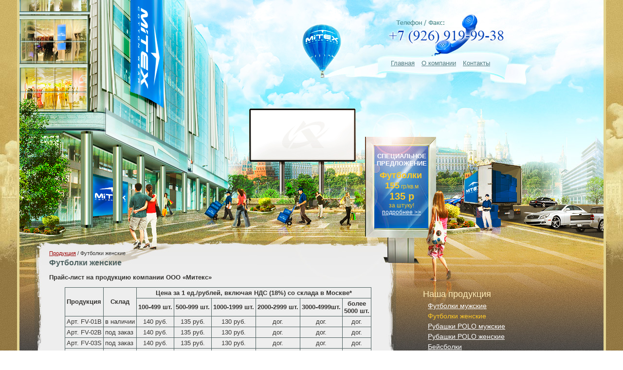

--- FILE ---
content_type: text/html; charset=windows-1251
request_url: http://www.mimatash.ru/women-t-shirts/
body_size: 3657
content:
<!DOCTYPE html PUBLIC "-//W3C//DTD XHTML 1.0 Transitional//EN" "http://www.w3.org/TR/xhtml1/DTD/xhtml1-transitional.dtd">
<html xmlns="http://www.w3.org/1999/xhtml">
<head>
<meta http-equiv="Content-Type" content="text/html; charset=windows-1251" />
<title>Модные женские футболки оптом от ООО «Митекс» с V-образным воротником со склада и на заказ</title>
<meta name="keywords" content="женские футболки оптом заказ пошив производитель">
<meta name="description" content="">
<link href="/i/style.css" rel="stylesheet" type="text/css" />
<link href="/3rd/lytebox.css" rel="stylesheet" type="text/css" media="screen" />
<!--[if lte IE 6]>
<link href="/i/ie6.css" rel="stylesheet" type="text/css" /><![endif]-->
<script language="JavaScript" type="text/javascript" src="/scripts/basic.js"></script>
<script language="JavaScript" type="text/javascript" src="/scripts/flash.js"></script>
<script language="JavaScript" type="text/javascript" src="/scripts/lytebox.js" ></script>
</head>
<body>
<!-- Yandex.Metrika counter -->
<script type="text/javascript">
(function (d, w, c) {
    (w[c] = w[c] || []).push(function() {
        try {
            w.yaCounter12770518 = new Ya.Metrika({id:12770518,
                    webvisor:true,
                    clickmap:true,
                    trackLinks:true,
                    accurateTrackBounce:true});
        } catch(e) { }
    });

    var n = d.getElementsByTagName("script")[0],
        s = d.createElement("script"),
        f = function () { n.parentNode.insertBefore(s, n); };
    s.type = "text/javascript";
    s.async = true;
    s.src = (d.location.protocol == "https:" ? "https:" : "http:") + "//mc.yandex.ru/metrika/watch.js";

    if (w.opera == "[object Opera]") {
        d.addEventListener("DOMContentLoaded", f, false);
    } else { f(); }
})(document, window, "yandex_metrika_callbacks");
</script>
<noscript><div><img src="//mc.yandex.ru/watch/12770518" alt="" /></div></noscript>
<!-- /Yandex.Metrika counter -->
<div class="main">
	<div class="container">
		<div class="hdr_right">
			<div class="col_l">
				<!--div class="phone"></div-->
				<div class="menu">
				
					<a href="http://www.mimatash.ru/">Главная</a>
					<a href="http://www.mimatash.ru/about-us/">О компании</a>
					<a href="http://www.mimatash.ru/contact-information/">Контакты</a>				</div>
				<div class="hot" style="padding-top:120px">
					<span class="nmn">Специальное предложение</span>
										<b>Футболки</b>&nbsp;
<br /><b>155</b> гр/кв.м 
<br /><b><span style="font-size: 20px;">135 р</span></b>
<br />за штуку!
<br /><a href="/special-offers/">подробнее &gt;&gt;</a>
				</div>
			</div>
			<div class="col_r">
			<script type="text/javascript">
			AC_FL_RunContent( 'codebase','http://download.macromedia.com/pub/shockwave/cabs/flash/swflash.cab#version=7,0,19,0','width','56','height','40','src','/i/_flash/mdl_flash','quality','high','pluginspage','http://www.macromedia.com/go/getflashplayer','movie','/i/_flash/mdl_flash' );
			</script>
			<noscript>
			<object classid="clsid:D27CDB6E-AE6D-11cf-96B8-444553540000" codebase="http://download.macromedia.com/pub/shockwave/cabs/flash/swflash.cab#version=7,0,19,0" width="56" height="40">
			<param name="movie" value="/i/_flash/mdl_flash.swf" />
			<param name="quality" value="high" />
			<embed src="/i/_flash/mdl_flash.swf" quality="high" pluginspage="http://www.macromedia.com/go/getflashplayer" type="application/x-shockwave-flash" width="56" height="40"></embed>
			</object>
			</noscript></div>
		</div>
		<div class="hdr_left">
        <div style="position:relative; width:480px; height:335px;">
       <!-- <img src="i/hdr_left.jpg" width="480" height="335" style="position:absolute; left:-213px;" alt="" /><br /> -->    <!-- это изображение убрать когда флешка будет!!! -->

			<script type="text/javascript">
			AC_FL_RunContent( 'codebase','http://download.macromedia.com/pub/shockwave/cabs/flash/swflash.cab#version=7,0,19,0','width','480','height','335','src','/i/_flash/hdr_left','quality','high','pluginspage','http://www.macromedia.com/go/getflashplayer','movie','/i/_flash/hdr_left' );
			</script>
			<noscript>
			<object classid="clsid:D27CDB6E-AE6D-11cf-96B8-444553540000" codebase="http://download.macromedia.com/pub/shockwave/cabs/flash/swflash.cab#version=7,0,19,0" width="480" height="335">
			<param name="movie" value="/i/_flash/hdr_left.swf" />
			<param name="quality" value="high" />
			<embed src="/i/_flash/hdr_left.swf" quality="high" pluginspage="http://www.macromedia.com/go/getflashplayer" type="application/x-shockwave-flash" width="480" height="335"></embed>
			</object>
			</noscript>

		</div>
        <!--script type="text/javascript">
		AC_FL_RunContent( 'codebase','http://download.macromedia.com/pub/shockwave/cabs/flash/swflash.cab#version=7,0,19,0','width','480','height','335','src','/i/hdr_flash','quality','high','pluginspage','http://www.macromedia.com/go/getflashplayer','movie','/i/hdr_flash' ); 
		</script>
		<noscript>
		<object classid="clsid:D27CDB6E-AE6D-11cf-96B8-444553540000" codebase="http://download.macromedia.com/pub/shockwave/cabs/flash/swflash.cab#version=7,0,19,0" width="480" height="335">
		<param name="movie" value="/i/hdr_flash.swf" />
		<param name="quality" value="high" />
		<embed src="/i/hdr_flash.swf" quality="high" pluginspage="http://www.macromedia.com/go/getflashplayer" type="application/x-shockwave-flash" width="480" height="335"></embed></object>
		</noscript-->
		</div>
		<div class="hdr_mid"></div>
		<div class="cnt">
			<div class="bg">
				<div class="top">
					<div class="bottom">
					<div style="font-size:11px; margin-bottom:5px;">
<a href="http://www.mimatash.ru/production/">Продукция</a>&nbsp;/&nbsp;Футболки женские</div>
					<p class=h1>Футболки женские</p>
					
<p><b>Прайс-лист на продукцию компании ООО «Митекс»</b></p>
<table cellspacing="0" cellpadding="3" border="0" align="center" class="price">
  <tbody>
    <tr valign="middle" align="center">
      <td rowspan="2"><b>Продукция</b></td>
      <td rowspan="2"><strong>Склад</strong></td>
      <td valign="middle" align="center" colspan="6"><b>Цена за 1 ед./рублей, включая НДС (18%) со склада в Москве*</b></td>
    </tr>
    <tr>
      <td valign="middle" align="center"><b>100-499 шт.</b></td>
      <td valign="middle" align="center"><b>500-999 шт.</b></td>
      <td valign="middle" align="center"><b>1000-1999 шт.</b></td>
      <td valign="middle" align="center"><b>2000-2999 шт. </b></td>
      <td valign="middle" align="center"><b>3000-4999шт. </b></td>
      <td valign="middle" align="center"><b>более 
          
          
          
          
          
          
          
          
          <br />5000 шт. </b></td>
    </tr>
    <tr>
      <td>Арт. FV-01B</td>
      <td>в&nbsp;наличии</td>
      <td valign="middle" align="center">140&nbsp;руб.</td>
      <td valign="middle" align="center">135 руб.</td>
      <td valign="middle" align="center">130 руб.</td>
      <td valign="middle" align="center">дог.</td>
      <td valign="middle" align="center">дог.</td>
      <td valign="middle" align="center">дог.</td>
    </tr>
    <tr>
      <td>Арт. FV-02B</td>
      <td>под заказ</td>
      <td valign="middle" align="center">140&nbsp;руб.</td>
      <td valign="middle" align="center">135 руб.</td>
      <td valign="middle" align="center">130 руб.</td>
      <td valign="middle" align="center">дог.</td>
      <td valign="middle" align="center">дог.</td>
      <td valign="middle" align="center">дог.</td>
    </tr>
    <tr>
      <td>Арт. FV-03S</td>
      <td>под&nbsp;заказ </td>
      <td valign="middle" align="center">140 руб.</td>
      <td valign="middle" align="center">135 руб.</td>
      <td valign="middle" align="center">130 руб.</td>
      <td valign="middle" align="center">дог.</td>
      <td valign="middle" align="center">дог.</td>
      <td valign="middle" align="center">дог.</td>
    </tr>
    <tr>
      <td>Арт. FV-04B</td>
      <td>в&nbsp;наличии</td>
      <td valign="middle" align="center">140 руб.</td>
      <td valign="middle" align="center">135 руб.</td>
      <td valign="middle" align="center">130 руб.</td>
      <td valign="middle" align="center">дог.</td>
      <td valign="middle" align="center">дог.</td>
      <td valign="middle" align="center">дог.</td>
    </tr>
    <tr>
      <td>Арт. FV-05S</td>
      <td>под&nbsp;заказ </td>
      <td valign="middle" align="center">140 руб.</td>
      <td valign="middle" align="center">135 руб.</td>
      <td valign="middle" align="center">130 руб.</td>
      <td valign="middle" align="center">дог.</td>
      <td valign="middle" align="center">дог.</td>
      <td valign="middle" align="center">дог.</td>
    </tr>
    <tr>
      <td>Арт. FV-06S</td>
      <td>под&nbsp;заказ </td>
      <td valign="middle" align="center">140 руб.</td>
      <td valign="middle" align="center">135 руб.</td>
      <td valign="middle" align="center">130 руб.</td>
      <td valign="middle" align="center">дог.</td>
      <td valign="middle" align="center">дог.</td>
      <td valign="middle" align="center">дог.</td>
    </tr>
    <tr>
      <td>Арт. FV-07S</td>
      <td>под&nbsp;заказ </td>
      <td valign="middle" align="center">135&nbsp;руб.</td>
      <td valign="middle" align="center">130 руб.</td>
      <td valign="middle" align="center">120 руб.</td>
      <td valign="middle" align="center">дог.</td>
      <td valign="middle" align="center">дог.</td>
      <td valign="middle" align="center">дог.</td>
    </tr>
  </tbody>
</table>
<p><b>Для рекламных агентств, работающих на постоянной основе, предусмотрены скидки и бонусы. Подробнее о скидках уточняйте у менеджеров.</b></p>
<p>* Условия доставки смотрите в разделе «<a href="/delivery/">доставка</a>».</p><h1>Фотографии женских моделей футболок</h1>
<p><img border="0" alt="" src="/uploads/images/women_tshort_11.jpg" /></p>
<p><img border="0" alt="" src="/uploads/images/women_tshort_12.jpg" /></p>
<p><img border="0" alt="" src="/uploads/images/women_tshort_03.jpg" /></p>
<p><img border="0" alt="" src="/uploads/images/women_tshort_04.jpg" /></p>
<p><img border="0" alt="" src="/uploads/images/women_tshort_05.jpg" /></p>
<p><img border="0" alt="" src="/uploads/images/women_tshort_06.jpg" /></p>
<p><img border="0" alt="" src="/uploads/images/women_tshort_07.jpg" /></p>					</div>
				</div>
			</div>
			<div class="navblock">
				
	<p class="cat_1">Наша продукция</p>
		<a href="http://www.mimatash.ru/men-t-shirts/" class="link_1">Футболки мужские</a>
	    <a href="http://www.mimatash.ru/women-t-shirts/" class="link_1 hover">Футболки женские</a>
		<a href="http://www.mimatash.ru/polo-shirts/" class="link_1">Рубашки POLO мужские</a>
		<a href="http://www.mimatash.ru/polo-shirts-for-women/" class="link_1">Рубашки POLO женские</a>
		<a href="http://www.mimatash.ru/baseball-caps/" class="link_1">Бейсболки</a>
		<a href="http://www.mimatash.ru/tolstovki/" class="link_1">Толстовки</a>
		<a href="http://www.mimatash.ru/trusi-mayki/" class="link_1">Нательное белье</a>
		<a href="http://www.mimatash.ru/kids-t-shirts/" class="link_1">Футболки детские и подростковые</a>
		<a href="http://www.mimatash.ru/kids-polo-shirts/" class="link_1">Рубашки POLO детские</a>
		<a href="http://www.mimatash.ru/75/" class="link_1">Водолазки</a>
		<a href="http://www.mimatash.ru/stockinet/" class="link_1">Трикотажное полотно</a>
		<a href="http://www.mimatash.ru/army-jersey/" class="link_1">Армейский трикотаж</a>
		<a href="http://www.mimatash.ru/children-nappies/" class="link_1">Пелёнки детские</a>
		<a href="http://www.mimatash.ru/cotton-yarn/" class="link_1">Хлопчатобумажная пряжа</a>
		<a href="http://www.mimatash.ru/custom-manufacture/" class="link_1">Изделия на заказ</a>
		<a href="http://www.mimatash.ru/cotton-comber-noils/" class="link_1">Отходы хлопкопрядения</a>
		<a href="http://www.mimatash.ru/69/" class="link_1">Спецодежда</a>
	<p class="cat_2">Сопуствующие услуги</p>
		<a href="http://www.mimatash.ru/tampoprint-on-t-shirts/" class="link_2">Нанесение изображений на футболки</a>
		<a href="http://www.mimatash.ru/tampoprint-on-baseball/" class="link_2">Нанесение логотипа на бейсболки</a>
		<a href="http://www.mimatash.ru/logo-to-shirt/" class="link_2">Нанесение логотипа на футболки</a>
		<a href="http://www.mimatash.ru/embroidery-on-baseball/" class="link_2">Вышивка на бейсболках</a>
		<a href="http://www.mimatash.ru/embroidery/" class="link_2">Вышивка на текстиле</a>
		<a href="http://www.mimatash.ru/metod-transfera/" class="link_2">Термотрансфер</a>
		<a href="http://www.mimatash.ru/nanesenie-sceplenkami-flok-i-fleks/" class="link_2">Нанесение сцепленками флок и флекс</a>
		<a href="http://www.mimatash.ru/plastizolniy-transfer/" class="link_2">Пластизольный трансфер</a>
	<p class="cat_3">Информация</p>
		<a href="http://www.mimatash.ru/special-offers/" class="link_3">Акции и спецпредложения</a>
		<a href="http://www.mimatash.ru/our-diler/" class="link_3">Стать нашим дилером</a>
		<a href="http://www.mimatash.ru/r-a/" class="link_3">Для рекламных агентств</a>
		<a href="http://www.mimatash.ru/safety/" class="link_3">Безопасность</a>
		<a href="http://www.mimatash.ru/insurance-arrangements/" class="link_3">Сертификаты</a>
		<a href="http://www.mimatash.ru/sizes/" class="link_3">Таблица размеров</a>
		<a href="http://www.mimatash.ru/warehouse/" class="link_3">Склад</a>
		<a href="http://www.mimatash.ru/delivery/" class="link_3">Доставка</a>			</div>
		</div>
	</div>
	<div class="footer">
		<div class="phone"><img src="/i/phone_top.png" width="238" height="31" class="ie6" /></div>
		<div class="phone2"><br />(+7 926) 919-99-38<span class="cpr">&copy; 2026 ООО &laquo;Митекс&raquo;<br />Все права защищены</span></div>
	</div>
</div>
</body>
</html>

--- FILE ---
content_type: text/css
request_url: http://www.mimatash.ru/i/style.css
body_size: 1472
content:
html, body {
background:url(bbg.jpg) repeat;
font-family:Tahoma, Verdana, Helvetica, sans-serif;
width:100%;
height:100%;
padding:0;
margin:0;
}

h1 {
margin:0; padding:0;
margin-bottom:10px;
color:#4c605f;
font-size:16px;
}
h2 {
margin:0; padding:0;
margin-bottom:10px;
color:#4c605f;
font-size:16px;
}

a {
color:#990000;
text-decoration:underline;
}

a:hover {
color:#FF6600;
text-decoration:underline;
}

.main {
width:100%;
height:100%;
background:url(mbg.jpg) repeat-x;
}

.container {
border-left:5px solid #e3d491;
border-right:5px solid #e3d491;
background:url(cbg.jpg) repeat;
width:1200px;
min-height:100%;
margin-left:auto;
margin-right:auto;
overflow:hidden;
position:relative;
}

.hdr_left {
background:url(hdr_left.jpg) top no-repeat;
padding-left:213px;
width:480px;
height:335px;
float:right;
}

.hdr_right {
width:507px;
height:460px;
float:right;
}

.hdr_right .col_l{
background:url(hdr_block.jpg) top no-repeat;
width:289px;
height:460px;
float:left;
}

.hdr_right .col_l .phone {
padding-left:47px;
margin-top:60px;
height:50px;
font-family:"Times New Roman", Times, serif;
font-size:30px;
color:#524942;
}

.hdr_right .col_l .menu {
margin-top:120px;
padding-left:70px;
height:50px;

}

.hdr_right .col_l .menu a {
font-family:Tahoma, Verdana, Helvetica, sans-serif;
font-size:13px;
color:#527c7f;
padding-right:10px;
}

.hdr_right .col_l .menu b {
font-family:Tahoma, Verdana, Helvetica, sans-serif;
font-size:13px;
font-weight:normal;
color:#FF0000;
padding-right:10px;
}

.hdr_right .col_l .hot {
text-align:center;
font-size:12px;
color:#ffc926;
width:110px;
margin-left:37px;
margin-top:23px;
height:155px;
overflow:hidden;
}

.hdr_right .col_l .hot .nmn {
color:#FFFFFF;
font-weight:bold;
font-size:13px;
text-transform:uppercase;
margin-bottom:7px;
display:block;
}

.hdr_right .col_l .hot b, 
.hdr_right .col_l .hot strong {
color:#ffc926;
font-size:18px;
}

.hdr_right .col_l .hot a {
color:#FFFFFF;
display:block;
text-decoration:underline;
}

.hdr_right .col_l .hot a:hover {
color:#ffc926;
text-decoration:underline;
}


.hdr_right .col_l .hot h1 {
color:#ffc926;
margin:0; padding:0;
margin-top:-5px;
font-size:40px;
}

.hdr_right .col_r{
background:url(hdr_right.jpg) top no-repeat;
width:218px;
padding-top:420px;
height:40px;
float:left;
}

.hdr_mid {
background:url(hdr_mid.jpg) top no-repeat;
width:693px;
height:125px;
float:right;
}

.cnt {
overflow:hidden;
padding-top:34px;
padding-left:31px;
background:url(cnt_legs.jpg) top no-repeat;
clear:both;
width:1169px;
}

.cnt .navblock{
margin-left:55px;
margin-top:100px;
width:300px;
float:left;
}

.cnt .navblock h1,
.cnt .navblock .cat_1 {
padding:0;
margin:0;
font-weight:normal;
font-size:18px;
color:#ffeeba;
}

.cnt .navblock .cat_2{
margin-top:10px;
color:#ebebeb;
}

.cnt .navblock .cat_3{
margin-top:10px;
color:#77908f;
}

.cnt .navblock  a,
.cnt .navblock .link_1  {
margin-left:10px;
font-size:14px;
color:#ffffff;
text-decoration:underline;
display:block;
margin-top:5px;
}

.cnt .navblock a:hover {
color:#ffc926;
text-decoration:underline;
}

.cnt .navblock .link_2 {
margin-top:2px;
font-size:12px;
color:#ebebeb;
text-decoration:underline;
display:block;
}

.cnt .navblock .link_3 {
margin-top:2px;
font-size:12px;
color:#77908f;
text-decoration:underline;
display:block;
}

.cnt .navblock .hover {
color:#ffc926;
text-decoration:none;
}

.cnt .bg {
background:url(cnt_bg.jpg) left top repeat-y;
width:743px;
float:left;
}

.cnt .bg .top{
background:url(cnt_top.jpg) left top no-repeat;
width:743px;
}

.cnt .bg .top .bottom{
font-size:13px;
color:#343330;
background:url(cnt_bottom.jpg) left bottom no-repeat;
padding-left:30px;
padding-right:20px;
padding-top:20px;
padding-bottom:20px;
width:693px;
min-height:250px;
}

.footer {
border-left:5px solid #e3d491;
border-right:5px solid #e3d491;
padding-left:340px;
background:url(fbg.jpg) repeat-x top;
position:relative;
width:860px;
height:119px;
margin-left:auto;
margin-right:auto;
}

.footer .phone {
position:relative;
top:-31px;
margin-bottom:-31px;
background:url(phone_body.jpg) no-repeat bottom;
width:238px;
height:150px;
float:left;
}

.footer .phone2 {
padding-top:5px;
left:-60px;
font-family:"Times New Roman", Times, serif;
font-size:30px;
color:#cccbd1;
position:relative;
float:left;
}

.footer .phone2 .cpr {
font-family:Tahoma, Verdana, Helvetica, sans-serif;
color:#eeeeee;
font-size:11px;
display:block;
text-align:right;
}

.ie6 {
filter:expression(fixPNG(this));
}

.galery {
}

.galery td {
border:1px #71878f solid;
}

.price {
border-collapse:collapse;
}

.price td {
border:1px #4c605f solid;
}

/* forum */
.f_hd {
width:350px;
}

.f_cs {
width:50px;
text-align:center;
}

.f_txt {
width:350px;
height:100px;
}

.small {
font-size:10px;
}

.fm {
border:1px dashed #666666;
background:#f0eeee;
padding:5px;
margin:0;
margin-top:5px;
text-align:left;}

.fm strong{
color:#000000;
}

.gray {
color:#666666;
}

.red {
color:#990000;
}

.fa {margin-top:5px;margin-bottom:5px;}
.fa td {padding-right:5px;}

.ff th {
color:#77908f;
background:#f0eeee;
border:1px solid #77908f;
}

.ff td {
background:#ffffff;
}

.fe {
width:675px;
height:80px;
margin-bottom:5px;
}

.ff {
border-collapse:collapse;
}

.ff td {
border:1px solid #77908f;
}

p.h1 {
margin:0; padding:0;
margin-bottom:10px;
color:#4c605f;
font-size:16px;
font-weight:bold;
}

/*user colours */
.anm {
color:#77908f;
}

.reg {
color:#927741;
}

.org {
color:#990000;
}
/*user colours */

.al {
position:absolute;
left:0px; 
top:0px;
margin: 10px 0 0 10px;
width:330px;
height:100px;
font-size:12px;
color:white;
}

--- FILE ---
content_type: application/javascript
request_url: http://www.mimatash.ru/scripts/basic.js
body_size: 1520
content:
function fixPNG(element)
{
  //Если браузер IE версии 5.5-6
  if (/MSIE (5\.5|6).+Win/.test(navigator.userAgent))
  {
    var src;
	
    if (element.tagName=='IMG') //Если текущий элемент картинка (тэг IMG)
    {
      if (/\.png$/.test(element.src)) //Если файл картинки имеет расширение PNG
      {
        src = element.src;
        element.src = "/i/tpt.gif"; //заменяем изображение прозрачным gif-ом
      }
    }
    else //иначе, если это не картинка а другой элемент
    {
	  //если у элемента задана фоновая картинка, то присваеваем значение свойства background-шmage переменной src
      src = element.currentStyle.backgroundImage.match(/url\("(.+\.png)"\)/i);
      if (src)
      {
        src = src[1]; //берем из значения свойства background-шmage только адрес картинки
        element.runtimeStyle.backgroundImage="none"; //убираем фоновое изображение
      }
    }
    //если, src не пуст, то нужно загрузить изображение с помощью фильтра AlphaImageLoader
    if (src) element.runtimeStyle.filter = "progid:DXImageTransform.Microsoft.AlphaImageLoader(src='" + src + "',sizingMethod='scale')";
  }
}

var memory;

function loadXMLDoc(url,mode,pnum) {
    if (window.XMLHttpRequest) 
	{
        req = new XMLHttpRequest();
        req.onreadystatechange = processReqChange;
        req.open("POST", url, true);
		req.setRequestHeader('Content-Type','application/x-www-form-urlencoded');
        req.send("mode="+mode+"&id="+pnum);
    } 
	else if (window.ActiveXObject) 
	{
        req = new ActiveXObject("Microsoft.XMLHTTP");
        if (req) 
		{
            req.onreadystatechange = processReqChange;
            req.open("POST", url, true);
			req.setRequestHeader('Content-Type','application/x-www-form-urlencoded');
            req.send("id="+pnum);
        }
    }
}

function processReqChange() 
{   
    if (req.readyState == 4 && req.status == 200) 
	{
		document.getElementById('post_'+memory).innerHTML = req.responseText;
		SetBorders();
    }  
}

function f_edit(pnum) {
memory = pnum;	
loadXMLDoc('/scripts/ajax.php','edit',memory);
}

function f_delete(pnum) {
memory = pnum;	
loadXMLDoc('/scripts/ajax.php','delete',memory);
}


function frmNew(form) {
	if (form.elements[2].value == "") {
	alert("Пожалуйста, укажите ваш логин.");
	return false;
 	}		
	else if (form.elements[3].value == "") {
	alert("Пожалуйста, укажите ваш пароль.");
	return false;
 	} 
	else if (form.elements[3].value.length<5) {
	alert("Минимальная длина пароля — 5 символов.");	
	return false;
	}	
	else if (form.elements[2].value==form.elements[3].value) {
	alert("Пароль не может совпадать с логином.");		
	return false;
	}		
	else if (form.elements[4].value == "") {
	alert("Пожалуйста, укажите ваше имя.");
	return false;
 	}		
	return true;
}

  var _gaq = _gaq || [];
  _gaq.push(['_setAccount', 'UA-19382147-1']);
  _gaq.push(['_trackPageview']);
  (function() {
    var ga = document.createElement('script'); ga.type = 'text/javascript'; ga.async = true;
    ga.src = ('https:' == document.location.protocol ? 'https://ssl' : 'http://www') + '.google-analytics.com/ga.js';
    var s = document.getElementsByTagName('script')[0]; s.parentNode.insertBefore(ga, s);
  })();